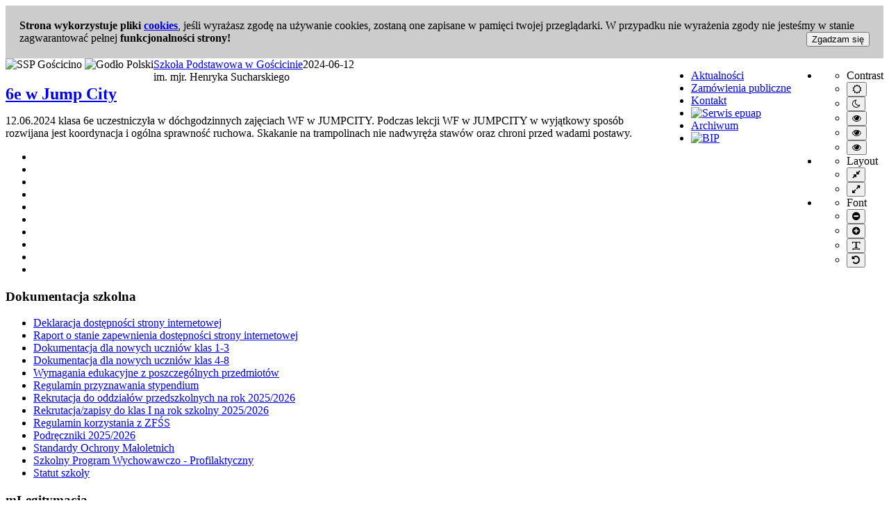

--- FILE ---
content_type: text/html; charset=utf-8
request_url: https://spgoscicino.edu.pl/1764-6e-w-jump-city.html
body_size: 10094
content:
<!DOCTYPE html>
<html xmlns="http://www.w3.org/1999/xhtml" xml:lang="pl-pl" lang="pl-pl" dir="ltr">
<head>
		
<meta http-equiv="X-UA-Compatible" content="IE=edge">
<meta name="viewport" content="width=device-width, initial-scale=1.0" />
<meta charset="utf-8" />
	<base href="https://spgoscicino.edu.pl/1764-6e-w-jump-city.html" />
	<meta name="keywords" content="SSP Gościcino" />
	<meta name="author" content="Super User" />
	<meta name="description" content="SSP Gościcino" />
	<meta name="generator" content="Joomla! - Open Source Content Management" />
	<title>SP Gościcino - 6e w Jump City </title>
	<link href="/plugins/content/sigplus/css/sigplus.min.css" rel="stylesheet" />
	<link href="/plugins/content/sigplus/engines/boxplus/popup/css/boxplus.min.css" rel="stylesheet" />
	<link href="/plugins/content/sigplus/engines/boxplus/popup/css/boxplus.lightsquare.css" rel="stylesheet" title="boxplus-lightsquare" />
	<link href="/plugins/system/ef4_jmframework/includes/assets/template/fontawesome/css/font-awesome.min.css" rel="stylesheet" />
	<link href="/templates/jm-commune-offices/css/bootstrap.122.css" rel="stylesheet" />
	<link href="/templates/jm-commune-offices/css/bootstrap_responsive.122.css" rel="stylesheet" />
	<link href="/templates/jm-commune-offices/css/template.122.css" rel="stylesheet" />
	<link href="/templates/jm-commune-offices/css/template_responsive.122.css" rel="stylesheet" />
	<link href="/templates/jm-commune-offices/css/extended_layouts.122.css" rel="stylesheet" />
	<link href="/templates/jm-commune-offices/css/font_switcher.122.css" rel="stylesheet" />
	<link href="//fonts.googleapis.com/css?family=Droid+Sans:400,700" rel="stylesheet" />
	<link href="/modules/mod_djmegamenu/themes/clean/css/djmegamenu.css?4.2.1.pro" rel="stylesheet" />
	<link href="/modules/mod_djmegamenu/assets/css/animations.css?4.2.1.pro" rel="stylesheet" />
	<link href="//maxcdn.bootstrapcdn.com/font-awesome/4.7.0/css/font-awesome.min.css" rel="stylesheet" />
	<style>
.navbar-cookie {
	background-color: #CCCCCC;
}

#cookiePanel {
padding: 20px;
}#sigplus_a60094fe706818949cfe42431a32985a ul > li img { border-style:none !important; }.dj-hideitem { display: none !important; }

	</style>
	<script src="/media/jui/js/jquery.min.js?56ec7ef61c867e34e657effe2b4cfb9c"></script>
	<script src="/media/jui/js/jquery-noconflict.js?56ec7ef61c867e34e657effe2b4cfb9c"></script>
	<script src="/media/jui/js/jquery-migrate.min.js?56ec7ef61c867e34e657effe2b4cfb9c"></script>
	<script src="/plugins/content/sigplus/engines/boxplus/popup/js/boxplus.min.js"></script>
	<script src="/plugins/content/sigplus/engines/boxplus/lang/boxplus.lang.min.js"></script>
	<script src="/media/system/js/caption.js?56ec7ef61c867e34e657effe2b4cfb9c"></script>
	<script src="/media/jui/js/bootstrap.min.js?56ec7ef61c867e34e657effe2b4cfb9c"></script>
	<script src="/media/jui/js/jquery.ui.core.min.js?56ec7ef61c867e34e657effe2b4cfb9c"></script>
	<script src="/media/jui/js/jquery.ui.sortable.min.js?56ec7ef61c867e34e657effe2b4cfb9c"></script>
	<script src="/plugins/system/ef4_jmframework/includes/assets/template/js/layout.min.js"></script>
	<script src="/templates/jm-commune-offices/js/jquery.cookie.js"></script>
	<script src="/templates/jm-commune-offices/js/fontswitcher.js"></script>
	<script src="/templates/jm-commune-offices/js/stickybar.js"></script>
	<script src="/templates/jm-commune-offices/js/pagesettings.js"></script>
	<script src="/templates/jm-commune-offices/js/jquery.countTo.js"></script>
	<script src="/templates/jm-commune-offices/js/scripts.js"></script>
	<script src="/modules/mod_djmegamenu/assets/js/jquery.djmegamenu.min.js?4.2.1.pro" defer></script>
	<script>

							var jnplOnready = function(handler) {
							    if(document && document.readyState==="complete") return handler();
							    if(window.addEventListener) window.addEventListener("DOMContentLoaded",handler,false);
							    else if(window.attachEvent && window==window.top) { if(_readyQueue.push(handler)==1) _readyIEtop(); }
							    else if(window.attachEvent) window.attachEvent("onload",handler);
							};
							var resetCookies = function () {
								 var cookies = document.cookie.split(";");
								 for (var i = 0; i < cookies.length; i++) {
								    document.cookie = cookies[i].split("=")[0] + "=;expires=Thu, 01 Jan 1970 00:00:00 GMT";
								 }
							 };
							 setTimeout( function() { jnplOnready( resetCookies ); }, 10 );
					     if (typeof(__jQuery__) == "undefined") { var __jQuery__ = jQuery; }__jQuery__(document).ready(function() {
__jQuery__("#sigplus_a60094fe706818949cfe42431a32985a").boxplusGallery(__jQuery__.extend({}, { rtl:false, theme: "lightsquare", title: function (anchor) { var t = __jQuery__("#" + __jQuery__("img", anchor).attr("id") + "_caption"); return t.size() ? t.html() : __jQuery__("img", anchor).attr("alt"); }, description: function (anchor) { var s = __jQuery__("#" + __jQuery__("img", anchor).attr("id") + "_summary"); return s.size() ? s.html() : anchor.attr("title"); }, slideshow: 0, download: function (anchor) { var d = __jQuery__("#" + __jQuery__("img", anchor).attr("id") + "_metadata a[rel=download]"); return d.size() ? d.attr("href") : ""; }, metadata: function (anchor) { var m = __jQuery__("#" + __jQuery__("img", anchor).attr("id") + "_iptc"); return m.size() ? m : ""; }  })); __jQuery__.boxplusLanguage("pl", "PL");
});
jQuery(window).on('load',  function() {
				new JCaption('img.caption');
			});jQuery(function($){ initTooltips(); $("body").on("subform-row-add", initTooltips); function initTooltips (event, container) { container = container || document;$(container).find(".hasTooltip").tooltip({"html": true,"container": "body"});} });
	(function(){
		var cb = function() {
			var add = function(css, id) {
				if(document.getElementById(id)) return;
				var l = document.createElement('link'); l.rel = 'stylesheet'; l.id = id; l.href = css;
				var h = document.getElementsByTagName('head')[0]; h.appendChild(l);
			};add('/media/djextensions/css/animate.min.css', 'animate_min_css');add('/media/djextensions/css/animate.ext.css', 'animate_ext_css');
		}
		var raf = requestAnimationFrame || mozRequestAnimationFrame || webkitRequestAnimationFrame || msRequestAnimationFrame;
		if (raf) raf(cb);
		else window.addEventListener('load', cb);
	})();
	</script>
	<meta http-equiv="Content-Style-Type" content="text/css" />
	<!--[if lt IE 8]><link rel="stylesheet" href="/plugins/content/sigplus/css/sigplus.ie7.css" type="text/css" /><![endif]-->
	<!--[if lt IE 9]><link rel="stylesheet" href="/plugins/content/sigplus/css/sigplus.ie8.css" type="text/css" /><![endif]-->
	<!--[if lt IE 9]><link rel="stylesheet" href="/plugins/content/sigplus/engines/boxplus/popup/css/boxplus.ie8.css" type="text/css" /><![endif]-->
	<!--[if lt IE 8]><link rel="stylesheet" href="/plugins/content/sigplus/engines/boxplus/popup/css/boxplus.ie7.css" type="text/css" /><![endif]-->
	<!--[if lt IE 9]><link rel="stylesheet" href="/plugins/content/sigplus/engines/boxplus/popup/css/boxplus.lightsquare.ie8.css" type="text/css" title="boxplus-lightsquare" /><![endif]-->

<link href="https://spgoscicino.edu.pl/images/favicon.ico" rel="Shortcut Icon" />
<script type="text/javascript">
	window.cookiePath = '/';
</script>
</head>
<body class="  sticky-bar topbar2   "><div class="dj-offcanvas-wrapper"><div class="dj-offcanvas-pusher"><div class="dj-offcanvas-pusher-in"><div id="cookiePanel" class="navbar navbar-fixed-bottom navbar-cookie">
    <div class="navbar-inner">
        <div class="container">
          <strong>Strona wykorzystuje pliki <a href="http://pl.wikipedia.org/wiki/Ciasteczko">cookies</a></strong>, jeśli wyrażasz zgodę na używanie cookies, zostaną one zapisane w pamięci twojej przeglądarki. W przypadku nie wyrażenia zgody nie jesteśmy w stanie zagwarantować pełnej <strong>funkcjonalności strony!</strong><div class="pull-right">
          <form method="post"><button class="btn btn-primary btn-sm" type="submit">Zgadzam się</button><input type="hidden" value="1" name="cookieOn" /></form>          
          </div>
      	</div>
    </div>
</div>
  <div id="jm-allpage">
  	  		  		  			  		  			  		  			<header id="jm-bar" class="" role="banner" aria-label="Logo and navigation">
		<div id="jm-top-bar">
		<div id="jm-top-bar-in" class="container-fluid">
						<div id="jm-top-bar1" class="pull-left ">
				<div class="jm-module-raw ">

<div class="custom"  >
	<img class="img-responsiveOff" src="/templates/jm-commune-offices/images/header/logo_szkoly.png" alt="SSP Gościcino">
<img class="img-responsiveOff" src="/templates/jm-commune-offices/images/header/godlo.png" alt="Godło Polski"></div>
</div>
			</div>
									<div id="jm-top-bar2" class="pull-right ">
								<div id="jm-page-settings" class="pull-right" role="navigation" aria-label="WCAG navigation">
					<ul class="nav menu">
												<li class="contrast">
							<ul>
								<li class="contrast-label"><span class="jm-separator">Contrast</span></li>
								<li><button data-href="/?contrast=normal" class="jm-normal" title="Enable the default mode."><span class="fa fa-sun-o" aria-hidden="true"></span><span class="sr-only">Default mode</span></button></li>
																	<li><button data-href="/?contrast=night" class="jm-night" title="Enable the night mode."><span class="fa fa-moon-o" aria-hidden="true"></span><span class="sr-only">Night mode</span></button></li>
																									<li><button data-href="/?contrast=highcontrast" class="jm-highcontrast" title="Enable high contrast black/white mode."><span class="fa fa-eye" aria-hidden="true"></span><span class="sr-only">High contrast black/white mode.</span></button></li>
									<li><button data-href="/?contrast=highcontrast2" class="jm-highcontrast2" title="Enable high contrast black/yellow mode."><span class="fa fa-eye" aria-hidden="true"></span><span class="sr-only">High contrast black/yellow mode.</span></button></li>
									<li><button data-href="/?contrast=highcontrast3" class="jm-highcontrast3" title="Enable high contrast yellow/black mode."><span class="fa fa-eye" aria-hidden="true"></span><span class="sr-only">High contrast yellow/black mode.</span></button></li>
															</ul>
						</li>
																		<li class="container-width">
							<ul>
								<li class="width-label"><span class="jm-separator">Layout</span></li>
								<li><button data-href="/?width=fixed" class="jm-fixed" title="Enable the fixed layout."><span class="fa fa-compress" aria-hidden="true"></span><span class="sr-only">Fixed layout</span></button></li>
								<li><button data-href="/?width=wide" class="jm-wide" title="Enable the wide layout."><span class="fa fa-expand" aria-hidden="true"></span><span class="sr-only">Wide layout</span></button></li>
							</ul>
						</li>
																		<li class="resizer">
							<ul>
								<li class="resizer-label"><span class="jm-separator">Font</span></li>
								<li><button data-href="/?fontsize=70" class="jm-font-smaller" title="Set smaller font"><span class="fa fa-minus-circle" aria-hidden="true"></span><span class="sr-only">Smaller font</span></button></li>
								<li><button data-href="/?fontsize=130" class="jm-font-larger" title="Set larger font"><span class="fa fa-plus-circle" aria-hidden="true"></span><span class="sr-only">Larger font</span></button></li>
								<li><button class="jm-font-readable"><span class="fa fa-text-width" aria-hidden="true"></span><span class="sr-only">PLG_SYSTEM_JMFRAMEWORK_CONFIG_READABLE_FONT_LABEL</span></button></li>
								<li><button data-href="/?fontsize=100" class="jm-font-normal" title="Set default font"><span class="fa fa-undo" aria-hidden="true"></span><span class="sr-only">Default font</span></button></li>
							</ul>
						</li>
											</ul>
				</div>
								
			</div>
					</div>
	</div>
			<div id="jm-logo-nav">
		<div id="jm-logo-nav-in" class="container-fluid">
						<div id="jm-logo-sitedesc" class="pull-left">
								<div id="jm-logo">
					<a href="https://spgoscicino.edu.pl/">
												<span>Szkoła Podstawowa w Gościcinie</span>											</a>
				</div>
												<div id="jm-sitedesc">
					im. mjr. Henryka Sucharskiego				</div>
							</div>
									<nav id="jm-top-menu" class="pull-right "  tabindex="-1" role="navigation" aria-label="Main menu navigation">
				<div class="jm-module-raw ">
<div class="dj-megamenu-wrapper" >
		<ul id="dj-megamenu234" class="dj-megamenu  dj-fa-1 dj-megamenu-clean  horizontalMenu " data-options='{"wrap":null,"animIn":"fadeInUp","animOut":"zoomOut","animSpeed":"normal","openDelay":"250","closeDelay":"500","event":"mouseenter","eventClose":"mouseleave","fixed":"0","offset":"0","theme":"clean","direction":"ltr","wcag":"1","overlay":"0"}' data-trigger="979" role="menubar">
		<li class="dj-up itemid435 first current active" role="none"><a class="dj-up_a active " href="/"  role="menuitem"><span >Aktualności</span></a></li><li class="dj-up itemid476" role="none"><a class="dj-up_a  " href="/zamowienia.html"  role="menuitem"><span >Zamówienia publiczne</span></a></li><li class="dj-up itemid477" role="none"><a class="dj-up_a  " href="/kontakt.html"  role="menuitem"><span >Kontakt</span></a></li><li class="dj-up itemid478" role="none"><a class="dj-up_a  " href="/komunikaty.html"  role="menuitem"><span ><img class="dj-icon" src="/images/banners/epuap.jpg" alt="Serwis epuap" /></span></a></li><li class="dj-up itemid487" role="none"><a class="dj-up_a  " href="/archiwum-2012-2013.html"  role="menuitem"><span >Archiwum</span></a></li><li class="dj-up itemid486" role="none"><a class="dj-up_a   img-responsive" href="http://bip.spgoscicino.edu.pl" target="_blank"  role="menuitem"><span ><img class="dj-icon" src="/images/bip_logo.png" alt="BIP" /></span></a></li></ul>
	</div></div>
			</nav>
					</div>
	</div>
	</header>
  		  			  		  			  		  			  		  			<div id="jm-system-message" role="alert" aria-live="assertive"><div class="container-fluid"><div id="system-message-container">
	</div>
</div></div>  		  			<div id="jm-main" tabindex="-1">
	<div class="container-fluid">
				<div class="row-fluid">
			<div id="jm-content" class="span6 offset3" data-xtablet="span12" data-tablet="span100" data-mobile="span100">
												<main id="jm-maincontent" role="main">
					<div class="item-page" itemscope itemtype="http://schema.org/Article">
	<meta itemprop="inLanguage" content="pl-PL" />
		
		<div class="row page-header">
				<div class="span3 blog-date">
			2024-06-12		</div>
		<div class="span9 blog-title">
					<h2 itemprop="name" style=" margin-bottom: 0px;">
															<a href="/1764-6e-w-jump-city.html" itemprop="url"> 6e w Jump City </a>
												</h2>
											</div>
	</div>
					
		
	
		
								<div itemprop="articleBody">
		<p>
 12.06.2024 klasa 6e uczestniczyła w dóchgodzinnych zajęciach WF w JUMPCITY. Podczas lekcji WF w JUMPCITY w wyjątkowy sposób rozwijana jest koordynacja i ogólna sprawność ruchowa.  Skakanie na trampolinach nie nadwyręża stawów oraz chroni przed wadami postawy. <br>
<div id="sigplus_a60094fe706818949cfe42431a32985a" class="sigplus-gallery sigplus-center"><ul><li><a href="/images/2023/12a_06/1.jpg" rel="boxplus-sigplus_a60094fe706818949cfe42431a32985a"><img id="sigplus_a60094fe706818949cfe42431a32985a_img0000" width="100" height="100" src="/cache/preview/6d8b662bac54818167c52ed28598d378.jpg" alt=""/></a></li><li><a href="/images/2023/12a_06/10.jpg" rel="boxplus-sigplus_a60094fe706818949cfe42431a32985a"><img id="sigplus_a60094fe706818949cfe42431a32985a_img0001" width="100" height="100" src="/cache/preview/a7eafb6149d81599c1b23c91f0b14b9e.jpg" alt=""/></a></li><li><a href="/images/2023/12a_06/2.jpg" rel="boxplus-sigplus_a60094fe706818949cfe42431a32985a"><img id="sigplus_a60094fe706818949cfe42431a32985a_img0002" width="100" height="100" src="/cache/preview/bd9ebed49c8559849c37c82ff2ce3d44.jpg" alt=""/></a></li><li><a href="/images/2023/12a_06/3.jpg" rel="boxplus-sigplus_a60094fe706818949cfe42431a32985a"><img id="sigplus_a60094fe706818949cfe42431a32985a_img0003" width="100" height="100" src="/cache/preview/fa4d7be580125f9d9c3168299ebeba9a.jpg" alt=""/></a></li><li><a href="/images/2023/12a_06/4.jpg" rel="boxplus-sigplus_a60094fe706818949cfe42431a32985a"><img id="sigplus_a60094fe706818949cfe42431a32985a_img0004" width="100" height="100" src="/cache/preview/778ab99337db117218e5386d784b9430.jpg" alt=""/></a></li><li><a href="/images/2023/12a_06/5.jpg" rel="boxplus-sigplus_a60094fe706818949cfe42431a32985a"><img id="sigplus_a60094fe706818949cfe42431a32985a_img0005" width="100" height="100" src="/cache/preview/1eedbc10686e45c3615fb6db0befa6d5.jpg" alt=""/></a></li><li><a href="/images/2023/12a_06/6.jpg" rel="boxplus-sigplus_a60094fe706818949cfe42431a32985a"><img id="sigplus_a60094fe706818949cfe42431a32985a_img0006" width="100" height="100" src="/cache/preview/7d21b4551f64ae6ae2f384df119d9b48.jpg" alt=""/></a></li><li><a href="/images/2023/12a_06/7.jpg" rel="boxplus-sigplus_a60094fe706818949cfe42431a32985a"><img id="sigplus_a60094fe706818949cfe42431a32985a_img0007" width="100" height="100" src="/cache/preview/24a3da762da2572b95b7858e4c7aa951.jpg" alt=""/></a></li><li><a href="/images/2023/12a_06/8.jpg" rel="boxplus-sigplus_a60094fe706818949cfe42431a32985a"><img id="sigplus_a60094fe706818949cfe42431a32985a_img0008" width="100" height="100" src="/cache/preview/e9025b7afc3e9d8c7fec303d77a82879.jpg" alt=""/></a></li><li><a href="/images/2023/12a_06/9.jpg" rel="boxplus-sigplus_a60094fe706818949cfe42431a32985a"><img id="sigplus_a60094fe706818949cfe42431a32985a_img0009" width="100" height="100" src="/cache/preview/af6eb994085d9e6a7e5ab4c30fb0c645.jpg" alt=""/></a></li></ul></div>
</p>	</div>

	
								<div class="fb-like" data-href="http://sspgoscicino.edu.pl/1764-6e-w-jump-city.html" data-layout="button" data-action="like" data-show-faces="true" data-share="true"></div>		<p></p>
	 
</div>

				</main>
											</div>
						<aside id="jm-left" class="span3 offset-9" data-xtablet="span6 first-span" data-tablet="span50 first-span" data-mobile="span100 first-span" role="complementary" aria-label="Left column navigation">
				<div class="">
					<div class="jm-module "><div class="jm-module-in"><h3 class="jm-title "><span>Dokumentacja</span> szkolna</h3><div class="jm-module-content clearfix "><ul class="category-module">
								
				<li>
									<a class="mod-articles-category-title  " href="/79-dokumentacja-szkolna/1669-deklaracja-dostepnosci-strony-internetowej.html">
						Deklaracja dostępności strony internetowej					</a>
					
					
					
					
					
					
							</li>
							
				<li>
									<a class="mod-articles-category-title  " href="/79-dokumentacja-szkolna/1847-deklaracja-dostepnosci-strony-internetowej-2.html">
						Raport o stanie zapewnienia dostępności strony internetowej					</a>
					
					
					
					
					
					
							</li>
							
				<li>
									<a class="mod-articles-category-title  " href="/79-dokumentacja-szkolna/1338-dokumentacja-dla-nowych-uczniow-klas-1-3.html">
						Dokumentacja dla nowych uczniów klas 1-3					</a>
					
					
					
					
					
					
							</li>
							
				<li>
									<a class="mod-articles-category-title  " href="/79-dokumentacja-szkolna/1337-dokumentacja-dla-nowych-uczniow-klas-4-8.html">
						Dokumentacja dla nowych uczniów klas 4-8					</a>
					
					
					
					
					
					
							</li>
							
				<li>
									<a class="mod-articles-category-title  " href="/79-dokumentacja-szkolna/798-wymagania.html">
						Wymagania edukacyjne z poszczególnych przedmiotów					</a>
					
					
					
					
					
					
							</li>
							
				<li>
									<a class="mod-articles-category-title  " href="/79-dokumentacja-szkolna/747-regulamin-przyznawania-stypendium.html">
						Regulamin przyznawania stypendium					</a>
					
					
					
					
					
					
							</li>
							
				<li>
									<a class="mod-articles-category-title  " href="/79-dokumentacja-szkolna/580-rekrutacja-do-oddzialow-przedszkolnych-na-rok-2015-2016.html">
						Rekrutacja do oddziałów przedszkolnych na rok 2025/2026					</a>
					
					
					
					
					
					
							</li>
							
				<li>
									<a class="mod-articles-category-title  " href="/79-dokumentacja-szkolna/567-rekrutacja-na-rok-2024-2025.html">
						Rekrutacja/zapisy do klas I na rok szkolny 2025/2026					</a>
					
					
					
					
					
					
							</li>
							
				<li>
									<a class="mod-articles-category-title  " href="/79-dokumentacja-szkolna/484-regulamin.html">
						Regulamin korzystania z ZFŚS					</a>
					
					
					
					
					
					
							</li>
							
				<li>
									<a class="mod-articles-category-title  " href="/79-dokumentacja-szkolna/89-podreczniki.html">
						Podręczniki 2025/2026					</a>
					
					
					
					
					
					
							</li>
							
				<li>
									<a class="mod-articles-category-title  " href="/79-dokumentacja-szkolna/348-wyprawka-ucznia-odzilu-przedszkolnego-w-roku-szkolnym-2013-2014.html">
						Standardy Ochrony Małoletnich					</a>
					
					
					
					
					
					
							</li>
							
				<li>
									<a class="mod-articles-category-title  " href="/79-dokumentacja-szkolna/95-program-profilaktyczny.html">
						Szkolny Program Wychowawczo - Profilaktyczny					</a>
					
					
					
					
					
					
							</li>
							
				<li>
									<a class="mod-articles-category-title  " href="/79-dokumentacja-szkolna/94-statut-szkoly.html">
						Statut szkoły					</a>
					
					
					
					
					
					
							</li>
			</ul>
</div></div></div><div class="jm-module "><div class="jm-module-in"><h3 class="jm-title "><span>mLegitymacja</span></h3><div class="jm-module-content clearfix ">

<div class="custom"  >
	<ul>
  <li>
    <a href="/warunki-korzystania" target="_blank"> Warunki korzystania - instrukcja</a></li> 
  <li>
    <a href="/private/dokumentacja/2025_2026/mlegitymacja/ulotka_informacyjna_mObywatel_Junior.pdf" target="_blank"> Ulotka informacyjna mObywatel Junior</a></li>    
       <li>
    <a href="/private/dokumentacja/2025_2026/mlegitymacja/wniosek.docx" target="_blank"> Wniosek do pobrania</a></li>    
     
</ul></div>
</div></div></div><div class="jm-module "><div class="jm-module-in"><h3 class="jm-title "><span>O</span> nas</h3><div class="jm-module-content clearfix "><ul class="category-module">
								
				<li>
									<a class="mod-articles-category-title  " href="/80-o-nas/73-historia-szkoly.html">
						Historia szkoły					</a>
					
					
					
					
					
					
							</li>
							
				<li>
									<a class="mod-articles-category-title  " href="/80-o-nas/97-dyrekcja.html">
						Dyrekcja					</a>
					
					
					
					
					
					
							</li>
							
				<li>
									<a class="mod-articles-category-title  " href="/80-o-nas/98-kadra.html">
						Pracownicy szkoły					</a>
					
					
					
					
					
					
							</li>
							
				<li>
									<a class="mod-articles-category-title  " href="/80-o-nas/99-publikacje.html">
						Publikacje					</a>
					
					
					
					
					
					
							</li>
			</ul>
</div></div></div><div class="jm-module "><div class="jm-module-in"><h3 class="jm-title "><span>Świetlica</span></h3><div class="jm-module-content clearfix ">

<div class="custom"  >
	<ul>
  <li>
    <a href="/swietlica-o-nas" target="_blank"> O nas </a></li> 
  <li>
    <a href="/swietlica-aktualnosci" target="_blank"> Aktualności</a></li>    
</ul></div>
</div></div></div><div class="jm-module "><div class="jm-module-in"><h3 class="jm-title "><span>RODO</span></h3><div class="jm-module-content clearfix ">

<div class="custom"  >
	<ul>
      <li>
		<a href="/private/dokumentacja/rodo/klauzula.pdf" target="_blank"> Klauzula informacyjna dotycząca przetwarzania danych przesyłanych w formie elektronicznej </a></li> 
    <li>
		<a href="/private/dokumentacja/rodo/1.docx" target="_blank"> Klauzula informacyjna dla osoby upowaznionej do obioru dziecka ze szkoły </a></li> 
      <li>
		<a href="/private/dokumentacja/rodo/2.docx" target="_blank"> Klauzula-informacyjna-dla osób znajdujących się w obszarze monitoringu </a></li> 
       <li>
		<a href="/private/dokumentacja/rodo/3.docx" target="_blank"> Klauzula-informacyjna-po przyjęciu ucznia do szkoły </a></li>  
        <li>
		<a href="/private/dokumentacja/rodo/4.docx" target="_blank"> Klauzula-informacyjna-proces rekrutacji ucznia do szkoły </a></li>   
  
     <li>
		<a href="/private/dokumentacja/1.pdf" target="_blank"> Prawo do informacji i kopii danych </a></li> 
       <li>
		<a href="/private/dokumentacja/2.pdf" target="_blank"> Prawo do sprostowania danych  </a></li> 
       <li>
		<a href="/private/dokumentacja/3.pdf" target="_blank"> Prawo do bycia zapomnianym  </a></li> 
       <li>
		<a href="/private/dokumentacja/4.pdf" target="_blank"> Prawo do ograniczenia przetwarzania  </a></li> 
       <li>
		<a href="/private/dokumentacja/5.pdf" target="_blank"> Prawo do przenoszenia danych  </a></li> 
       <li>
		<a href="/private/dokumentacja/6.pdf" target="_blank">Prawo do sprzeciwu </a></li> 
         <li>
		<a href="/private/dokumentacja/7.pdf" target="_blank">Informacje o prawie wniesienia skargi do organu nadzorczego </a></li> 
        <li>
   <a href="/private/dokumentacja/rodo/inspektor_rodo.docx" target="_blank">Inspektor Ochrony Danych Osobowych </a></li> 
   <li> <a href="/private/dokumentacja/klauzula_rodo_miekkie_projekty.pdf" target="_blank"> Komunikat dot. projektów współfinansowanych z Europejskiego Funduszu Społecznego </a></li> 
   
</ul></div>
</div></div></div><div class="jm-module "><div class="jm-module-in"><h3 class="jm-title "><span>Biblioteka</span></h3><div class="jm-module-content clearfix "><ul class="category-module">
								
				<li>
									<a class="mod-articles-category-title  " href="/92-biblioteka/519-http-sspgbiblioteka-blogspot-com.html">
						Blog - aktualności					</a>
					
					
					
					
					
					
							</li>
							
				<li>
									<a class="mod-articles-category-title  " href="/92-biblioteka/517-o-nas.html">
						O nas					</a>
					
					
					
					
					
					
							</li>
							
				<li>
									<a class="mod-articles-category-title  " href="/92-biblioteka/518-regulaminy.html">
						Regulaminy					</a>
					
					
					
					
					
					
							</li>
			</ul>
</div></div></div><div class="jm-module  no-padding"><div class="jm-module-in"><div class="jm-module-content clearfix notitle">

<div class="custom no-padding"  >
	<div class="row">
  <center>
  	<a href="/images/2024/mm_logo.jpg" target="_blank"><img alt="mm" class="img-responsive" src="/images/2024/mm_logo.jpg" /></a>
  </center>
</div>
</div>
</div></div></div><div class="jm-module "><div class="jm-module-in"><div class="jm-module-content clearfix notitle">

<div class="custom"  >
	<div class="row" style="text-align: center">
    <strong>Zapraszamy na nasze konto na facebook'u</strong>
  <a href="https://www.facebook.com/sspgoscicino " target="_blank"><img alt="Konto facebook" src="/images/banners/facebook_szkola.png" /></a>
</div></div>
</div></div></div><div class="jm-module "><div class="jm-module-in"><div class="jm-module-content clearfix notitle">

<div class="custom"  >
	<div class="row">
 <center> 
   <a href="https://www.scenariuszelekcji.edu.pl/program/kompetencje-na-szostke-ii" target="_blank"><img alt="kompetencje" class="img-responsive" src="/images/banners/baner_kompetencje_na_szostke_2_120x240.png" /></a>
  </center>
</div>
</div>
</div></div></div><div class="jm-module  no-padding"><div class="jm-module-in"><div class="jm-module-content clearfix notitle">

<div class="custom no-padding"  >
	<div class="row">
 <center><img alt="lubella" class="img-responsive" src="/banners/wych_komunikacyjne_certyfikat.jpg" /></center>
</div>
</div>
</div></div></div><div class="jm-module  no-padding"><div class="jm-module-in"><div class="jm-module-content clearfix notitle">

<div class="custom no-padding"  >
	<div class="row">
  <center>
  	<a href="/images/banners/certyfikat_wojewodzki.jpg" target="_blank"><img alt="certyfikat" class="img-responsive" src="/images/banners/certyfikat1.jpg" /></a>
  </center>
</div>
</div>
</div></div></div><div class="jm-module  no-padding"><div class="jm-module-in"><div class="jm-module-content clearfix notitle">

<div class="custom no-padding"  >
	<div class="row">
  <center>
  	<a href="/images/banners/odznaka.jpg" target="_blank"><img alt="odznaka" class="img-responsive" src="/images/banners/odznaka_min.jpg" /></a>
  </center>
</div>
</div>
</div></div></div><div class="jm-module "><div class="jm-module-in"><h3 class="jm-title "><span>Dla</span> rodzica</h3><div class="jm-module-content clearfix ">

<div class="custom"  >
	<ul class="category-module">
   	<li>
  		<a href="/private/files/wszawica.pdf" 
           class="mod-articles-category-title" target="_blank">Wszawica - Państwowa Inspekcja Sanitarna</a>
	</li>  
  
  	<li>
  		<a href="/private/files/wykaz-placowek-dla-ofiar-przemocy_2015.pdf" 
           class="mod-articles-category-title" target="_blank">Wykaz placówek dla ofiar przemocy</a>
	</li>   
	<li>
  		<a href="/private/files/baza-danych-osob-nadzorujacych-dzialanie-sluzb.pdf" 
     	class="mod-articles-category-title" target="_blank">Baza osób nadzorujących działanie służb</a>
	</li>
  	<li>
  		<a href="/private/files/baza-danych-teleadresowych-SOW-PKE_2015.pdf" 
     	class="mod-articles-category-title" target="_blank">Baza danych teleadresowych SOW PKE</a>
	</li>
  	<li>
  		<a href="/private/files/baza-danych-teleadresowych-zi-2015.pdf" 
     	class="mod-articles-category-title" target="_blank">Baza danych teleadresowych ZI</a>
	</li>
  	<li>
  		<a href="/private/files/rejestr-miejsca-noclegowe-2015.pdf" 
           class="mod-articles-category-title" target="_blank">Miejsca noclegowe</a>
	</li>
  	<li>
  		<a href="/private/files/rejestr-pradnictwo-specjalistyczne_2015.pdf" 
           class="mod-articles-category-title" target="_blank">Poradnictwo specjalistyczne</a>
	</li> 
</ul></div>
</div></div></div>				</div>
			</aside>
									<aside id="jm-right" class="span3" data-xtablet="span6" data-tablet="span50" data-mobile="span100 first-span" role="complementary" aria-label="Right column navigation">
				<div class="">
					<div class="jm-module "><div class="jm-module-in"><h3 class="jm-title "><span>Z</span> życia szkoły</h3><div class="jm-module-content clearfix "><ul class="category-module">
								
				<li>
									<a class="mod-articles-category-title  " href="/78-z-zycia-szkoly/1767-oddzialy-przedszkole.html">
						Oddziały przedszkolne					</a>
					
					
					
					
					
					
							</li>
							
				<li>
									<a class="mod-articles-category-title  " href="/78-z-zycia-szkoly/481-wyprawka-ucznia-oddzialu-przedszkolnego-w-roku-szkolnym-2014-2015.html">
						Wyprawka ucznia oddziału przedszkolnego w roku szkolnym 2025/2026					</a>
					
					
					
					
					
					
							</li>
							
				<li>
									<a class="mod-articles-category-title  " href="/78-z-zycia-szkoly/1758-wyprawka-do-klasy-pierwszej-w-roku-szkolnym-2023-2024.html">
						Wyprawka do klasy pierwszej w roku szkolnym 2025/2026					</a>
					
					
					
					
					
					
							</li>
							
				<li>
									<a class="mod-articles-category-title  " href="/78-z-zycia-szkoly/1481-karta-zapisu-ucznia-do-swietlicy-szkolnej.html">
						Karta zapisu ucznia do świetlicy szkolnej					</a>
					
					
					
					
					
					
							</li>
							
				<li>
									<a class="mod-articles-category-title  " href="/78-z-zycia-szkoly/1168-dni-wolne-od-zajec-2.html">
						Dodatkowe dni wolne od zajęć dydaktycznych					</a>
					
					
					
					
					
					
							</li>
							
				<li>
									<a class="mod-articles-category-title  " href="/78-z-zycia-szkoly/1079-plan-zajec-w-klasach-1-4.html">
						Rozkład lekcji i dane informacyjne					</a>
					
					
					
					
					
					
							</li>
							
				<li>
									<a class="mod-articles-category-title  " href="/78-z-zycia-szkoly/627-dowozy-w-roku-szkolnym-2015-2016.html">
						Dowozy w roku szkolnym 2025/2026					</a>
					
					
					
					
					
					
							</li>
							
				<li>
									<a class="mod-articles-category-title  " href="/78-z-zycia-szkoly/78-plan-zajec-w-klasach-1-3.html">
						Plan zajęć w klasach 1 - 3 w roku szkolnym 2025/2026					</a>
					
					
					
					
					
					
							</li>
							
				<li>
									<a class="mod-articles-category-title  " href="/78-z-zycia-szkoly/72-plan-zajec-w-kl-4-8.html">
						Plan zajęć w kl. 4 - 8 w roku szkolnym 2025/2026					</a>
					
					
					
					
					
					
							</li>
							
				<li>
									<a class="mod-articles-category-title  " href="/78-z-zycia-szkoly/77-plan-zajec-w-klasach-0.html">
						Plan zajęć w klasach 0 w roku szkolnym 2025/2026					</a>
					
					
					
					
					
					
							</li>
							
				<li>
									<a class="mod-articles-category-title  featured" href="/78-z-zycia-szkoly/1362-obiady.html">
						Obiady					</a>
					
					
					
					
					
					
							</li>
							
				<li>
									<a class="mod-articles-category-title  " href="/78-z-zycia-szkoly/79-terminy-spotkan-z-rodzicami.html">
						Terminy spotkań z Rodzicami dzieci z oddziałów przedszkolnych					</a>
					
					
					
					
					
					
							</li>
			</ul>
</div></div></div><div class="jm-module "><div class="jm-module-in"><h3 class="jm-title "><span>Dziennik</span> elektroniczny</h3><div class="jm-module-content clearfix ">

<div class="custom"  >
	<p><a href="https://uonetplus.vulcan.net.pl/gminawejherowo/001909" target="_blank">
  
  <img src="/images/vulcan.jpg" class="img-responsive" alt="Vulcan"/></a></p>
<p><a href="https://uonetplus.vulcan.net.pl/gminawejherowo/?logout=true"><b>Drugi link do dziennika</b></a><br>
  <a href="https://dziennik.vulcan.edu.pl/akz/" target="_blank">Instrukcja - Jak uzyskać dostęp do dziennika elektronicznego?</a></p>
</div>
</div></div></div><div class="jm-module "><div class="jm-module-in"><h3 class="jm-title "><span>XIII</span> Wojewódzki Konkurs Ortograficzny dla klas III</h3><div class="jm-module-content clearfix ">

<div class="custom"  >
	<p>
</p>
<ul class="category-module"> 
  <a href="/private/dokumentacja/2025_2026/XIII_wko/lista_szkol.pdf">Lista szkół etapu wojewódzkiego</a><br>
<a href="/private/dokumentacja/2025_2026/XIII_wko/regulamin.pdf">Regulamin</a><br>
  <a href="/private/dokumentacja/2025_2026/XIII_wko/terminarz.pdf">Terminarz</a><br>
  <a href="/private/dokumentacja/2025_2026/XIII_wko/zal_2.docx">Formularz zgody na prztetwarzanie danych ucznia</a><br>
  <a href="/private/dokumentacja/2025_2026/XIII_wko/zal_3.docx">Formularz zgody na przetwarzanie danych opiekuna</a><br>
  <a href="/private/dokumentacja/2025_2026/XIII_wko/zal_4.docx">Protokół z etapu szkolnego</a><br>
</ul></div>
</div></div></div><div class="jm-module "><div class="jm-module-in"><h3 class="jm-title "><span>VIII</span> Wojewódzki Konkurs Ortograficzny dla klas VII</h3><div class="jm-module-content clearfix ">

<div class="custom"  >
	<p>
</p>
<ul class="category-module"> 
 <a href="/private/dokumentacja/2025_2026/VIII_wko/lista_szkol.pdf">Lista szkół zgłoszonych do udziału w VIII Wojewódzkim Konkursie</a><br> 
<a href="/private/dokumentacja/2025_2026/VIII_wko/regulamin.pdf">Regulamin</a><br>
  <a href="/private/dokumentacja/2025_2026/VIII_wko/terminarz.pdf">Terminarz</a><br>
  <a href="/private/dokumentacja/2025_2026/VIII_wko/zal_2.docx">Formularz zgody na prztetwarzanie danych ucznia</a><br>
  <a href="/private/dokumentacja/2025_2026/VIII_wko/zal_3.docx">Formularz zgody na przetwarzanie danych opiekuna</a><br>
  <a href="/private/dokumentacja/2025_2026/VIII_wko/zal_4.docx">Protokół z etapu szkolnego</a><br>
</ul>
</div>
</div></div></div><div class="jm-module "><div class="jm-module-in"><div class="jm-module-content clearfix notitle">

<div class="custom"  >
	<a href="https://www.stemschoollabel.eu" target="_blank">
  <img src="/banners/stemschool.png" style="max-width:100%"/>
</a>
<ul>
   <li><a href="/stem-galeria" target="_blank">Nasze działania</a></li> 
</ul> 

</div>
</div></div></div><div class="jm-module "><div class="jm-module-in"><div class="jm-module-content clearfix notitle">

<div class="custom"  >
	<a href="https://www.gov.pl/web/laboratoria" target="_blank"><img src="/images/banners/logo_laboratorium.png" alt="lb" style="max-width:100%"/></a>
<ul>
<li><a href="/private/dokumentacja/2022_2023/laboratorium_przyszlosci/_Komunikat_prasowy_Laboratoria_Przyszłości_.pdf" class="mod-articles-category-title" target="_blank">Komunikat prasowy</a></li>  
 <li><a href="/galeria-lp">Galeria</a></li> 

  </ul>


</div>
</div></div></div><div class="jm-module  no-padding"><div class="jm-module-in"><h3 class="jm-title "><span>FERS</span> - ERASMUS+</h3><div class="jm-module-content clearfix ">

<div class="custom no-padding"  >
	<div class="row">
  <left>
          <img alt="logo" src="/banners/logo_erasmus.jpg" class="img-responsive"/>
   <li><a href="/fers-o-projekcie">O projekcie</a><br></li> 
      <li><a target=blank href="https://padlet.com/marszallm/erasmus-szko-a-podstawowa-im-mjr-henryka-sucharskiego-w-go-c-ymkt6dqag6sgx7a7">Nasze działania</a><br></li>  
       <li><a href="/fers-kurs">Kurs języka angielskiego dla osób zakwalifikowanych do udziału w projekcie</a></li>
   <li><a href="/fers-galeria">Mindfulness – Trening Uważności – Malaga</a></li>
 <li><a href="/fers-dublin">Dublin</a></li>
     <li><a href="/fers-sewilla">Sewilla</a></li>
    <li><a href="/fers-finlandia">Finlandia</a></li>
    <li><a href="/motivation-up-malaga">MOTIVATION UP – MALAGA</a></li>
  </left>
</div>
</div>
</div></div></div><div class="jm-module "><div class="jm-module-in"><h3 class="jm-title "><span>Psycholog/Pedagog</span></h3><div class="jm-module-content clearfix "><ul class="category-module">
								
				<li>
									<a class="mod-articles-category-title  " href="/99-psycholog-pedagog/1326-godziny-pracy.html">
						Godziny pracy					</a>
					
					
					
					
					
					
							</li>
							
				<li>
									<a class="mod-articles-category-title  " href="/99-psycholog-pedagog/1327-konkursy.html">
						Konkursy					</a>
					
					
					
					
					
					
							</li>
							
				<li>
									<a class="mod-articles-category-title  " href="/99-psycholog-pedagog/1378-opracowania-wlasne.html">
						Opracowania własne					</a>
					
					
					
					
					
					
							</li>
			</ul>
</div></div></div><div class="jm-module "><div class="jm-module-in"><h3 class="jm-title "><span>DBI</span> 2024</h3><div class="jm-module-content clearfix ">

<div class="custom"  >
	<a href="https://www.saferinternet.pl/dbi/o-dbi.html" target="_blank"><img src="/images/2023/baner_dbi.jpg" alt="" style="max-width:100%"/></a>
<ul>
<li><a href="/private/dokumentacja/2023_2024/certyfikat.pdf" 
           class="mod-articles-category-title" target="_blank">Certyfikat 1</a></li>
  <li><a href="/private/dokumentacja/2023_2024/certyfikat2.pdf" 
           class="mod-articles-category-title" target="_blank">Certyfikat 2</a></li>
  
  
  
   <li><a href="/nasza-galeria-dbi">Galeria</a></li> 

<li><a href="/private/dokumentacja/2020_2021/dla_rodzica/Co-moje-dziecko-robi-na-youtube-ULOTKA-FIN (1).pdf" 
           class="mod-articles-category-title" target="_blank">Ulotka dla rodzica - Co moje dziecko robi na YT</a></li>  
<li><a href="/private/dokumentacja/2020_2021/dla_rodzica/zostan_znajomym-broszura-1.pdf" 
           class="mod-articles-category-title" target="_blank">Ulotka dla rodzica - Zostań znajomym swojego dziecka cz.1</a></li> 
<li><a href="/private/dokumentacja/2020_2021/dla_rodzica/zostan_znajomym-broszura-2.pdf" 
           class="mod-articles-category-title" target="_blank">Ulotka dla rodzica - Zostań znajomym swojego dziecka cz.2</a></li> 
  </ul>


/</div>
</div></div></div><div class="jm-module "><div class="jm-module-in"><h3 class="jm-title "><span>Wolontariat</span></h3><div class="jm-module-content clearfix "><ul class="category-module">
								
				<li>
									<a class="mod-articles-category-title  " href="/100-wolontariat/337-szkolne-kolo-wolontariatu.html">
						Zapraszamy na nasze konto na facebook'u 					</a>
					
					
					
					
					
					
							</li>
			</ul>
</div></div></div><div class="jm-module "><div class="jm-module-in"><h3 class="jm-title "><span>Logopeda</span></h3><div class="jm-module-content clearfix "><ul class="category-module">
								
				<li>
									<a class="mod-articles-category-title  " href="/102-logopeda/1588-opracowania.html">
						Opracowania własne					</a>
					
					
					
					
					
					
							</li>
			</ul>
</div></div></div><div class="jm-module "><div class="jm-module-in"><h3 class="jm-title "><span>Egzamin</span> ósmoklasisty</h3><div class="jm-module-content clearfix ">

<div class="custom"  >
	<p>
<ul>  
  <li><a target=blank href="https://ziu.gov.pl/login">Tutaj sprawdzisz wyniki egzaminu</a></li>

 <li> <a target=blank href="https://cke.gov.pl/images/_EGZAMIN_OSMOKLASISTY/2026/komunikaty/20250820%20E8%202026%20Informacja.pdf">Wytyczne GIS, MEN, CKE dotyczące organizowania i przeprowadzania w 2026 r. egzaminu ósmoklasisty.</a><br></h3></li>

<li><a target=blank href="https://www.oke.gda.pl/?page_id=1579">Okręgowa Komisja Egzaminacyjna</a></li>
<li><a  href="https://cke.gov.pl/egzamin-osmoklasisty/" target="_blank">Centralna Komisja Egzaminacyjna</a></li>
</ul>
</p></div>
</div></div></div><div class="jm-module "><div class="jm-module-in"><h3 class="jm-title "><span>Szkoła</span> Promująca Zdrowie</h3><div class="jm-module-content clearfix ">

<div class="custom"  >
	<a href="/szkola-promujaca-zdrowie"><img src="/images/banners/logo_zdrowie.jpg" alt="Szkoła Promujące Zdrowie"/>&nbsp;Informacje...</a>




</div>
</div></div></div><div class="jm-module "><div class="jm-module-in"><h3 class="jm-title "><span>Ubezpieczenie</span> w szkole</h3><div class="jm-module-content clearfix ">

<div class="custom"  >
	<p>

<ul>
<img src="/images/logo_ubezpieczenie.jpg" class="img-responsive" alt="ubezpieczenie"/></a></p>
<li><a href="/private/dokumentacja/2025_2026/ubezpieczenie/Oferta_oddziały_przedszkolne_.pdf" target="_blank">Oferta ubezpieczenia dla oddziałów przedszkolnych</a></li>
<li><a href="/private/dokumentacja/2025_2026/ubezpieczenie/Oferta_szkola_klasy I-VIII_1_2025.pdf" target="_blank">Oferta ubezpieczenia dla klas I-VIII</a></li>
<li><a href="/private/dokumentacja/2025_2026/ubezpieczenie/OWU_Tabela (1).pdf" target="_blank">Warunki ubezpieczenia dla oddziałów przedszkolnych</a></li>
<li><a href="/private/dokumentacja/2025_2026/ubezpieczenie/OWU_Tabela.pdf" target="_blank">Warunki ubezpieczenia dla klas I-VIII</a></li>
<li><a href="/private/dokumentacja/2025_2026/ubezpieczenie/wariant polisy klasy I - VIII.pdf" target="_blank">Wariant dot. ubezpieczenia dla klas I - VIII</a></li>

<li><a href="/private/dokumentacja/2025_2026/ubezpieczenie/Klauzula_informacyjna_GTU_z_reprezentantem (2).pdf" target="_blank">Klauzula informacyjna</a></li>


<li><a href="/private/dokumentacja/2022_2023/ubezpieczenie/obowiazki_informacyjne_dystrybutora_bezpieczny.pdf" target="_blank">Obowiazki informacyjne dystrybutora bezpieczny.pl</a></li>


</ul></p>
</div>
</div></div></div><div class="jm-module "><div class="jm-module-in"><div class="jm-module-content clearfix notitle">

<div class="custom"  >
	<p>
  </p>
<ul>
<img src="/images/2021/logoetwinning-removebg-preview.png" class="img-responsive" alt="Logo"/></a></p>

<li><a href="https://view.genial.ly/601abe14c699650d7ce70974" target="_blank">Bajkowe puzzle</a></li>
<li><a href="https://view.genial.ly/602cc46e2767a13cce463078" target="_blank">Prezentacja</a></li>
<li><a href="https://view.genial.ly/601865fd31720d0d312e9d00/presentation-logojoga-podsumowanie-projektu" target="_blank">Prezentacja - Logojoga</a></li>
<li><a href="https://padlet.com/alogopeda/projekty-etwinning-w-szkole-podstawowej-w-go-cicinie-9ucd43d9m67hm1mp" target="_blank">Padlet</a></li>
<li><a href=private/dokumentacja/listy_gratulacyjne.pdf target=blank>Listy gratulacyjne</li>
  <li><a href=private/dokumentacja/p_Arleta_Formela.pdf target=blank>Odznaka dla nauczyciela</li>
 <li><a href="https://view.genial.ly/61d8b5da8502620dee9f3b40/learning-experience-challenges-quiz-little-red-riding-hood" target="_blank">Quiz po angielsku</a></li>   
 <li><a href="https://view.genial.ly/614b5c565acd7e0de27bba58/interactive-content-krolewna-sniezka" target="_blank">Interaktywne zabawy Królewna Snieżka</a></li>   
 <li><a href="https://view.genial.ly/62a0b4a3413450001128f302/interactive-content-zakodowana-podroz" target="_blank">Gra - zakodowana podróż</a></li>   

</ul></div>
</div></div></div><div class="jm-module  no-padding"><div class="jm-module-in"><div class="jm-module-content clearfix notitle">

<div class="custom no-padding"  >
	<div class="row">
  <center>
  <a href="https://uczymydzieciprogramowac.pl/pl" target="_blank"><img alt="certyfikat" class="img-responsive" src="/images/banners/logotyp_program_uczymy_dzieci_programowac.jpg" /></a>
  </center>
</div>
</div>
</div></div></div><div class="jm-module  no-padding"><div class="jm-module-in"><h3 class="jm-title "><span>Wejherowski</span> Alarm Smogowy</h3><div class="jm-module-content clearfix ">

<div class="custom no-padding"  >
	<div class="row">
  <center>
  	<a href="/private/dokumentacja/inf_czujnik_czystosci_powietrza964.pdf"><img alt="wejherowski alarm smogowy" src="/private/banners/wejherowski_alarm_smogowy.png" class="img-responsive" /></a>
  <center>
</div></div>
</div></div></div><div class="jm-module "><div class="jm-module-in"><div class="jm-module-content clearfix notitle">

<div class="custom"  >
	<img src="/images/banners/logo_goethe.jpg" alt="" style="width: 100%"/></div>
</div></div></div><div class="jm-module  no-padding"><div class="jm-module-in"><div class="jm-module-content clearfix notitle">

<div class="custom no-padding"  >
	<div class="row">
  <a href="https://gdansk.cpk.org.pl/przemockarmisiemilczeniem/" target="_blank"><img src="/images/przemoc.png" alt=""/></a></div>
</div>
</div></div></div>				</div>
			</aside>
					</div>
	</div>
</div>
  		  			  		  			  		  			  		  			  		  			<footer id="jm-footer" role="contentinfo" aria-label="Copyrights">
	<div id="jm-footer-in" class="container-fluid">
		<div id="jm-copy-power" class="pull-left">
									<div id="jm-poweredby" class="pull-left">
				© 2021 Dorota Kalinowska			</div>
					</div>
				<div id="jm-back-sitemap" class="pull-right">
									<div id="jm-back-top" class="pull-right">
				<a href="#jm-allpage">Back to top<span class="icon-chevron-up"></span></a>
			</div>
					</div>
			</div>
</footer>
  		  			
  		  	  </div>
</div></div></div></body>
</html>